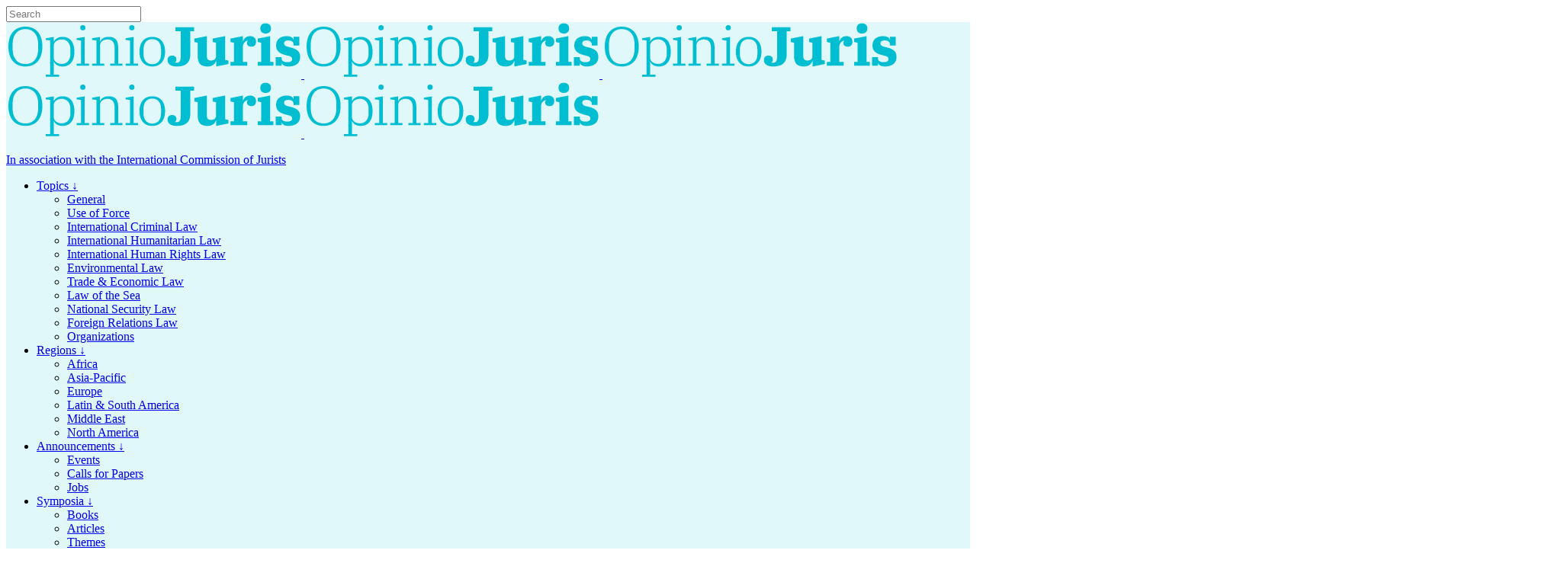

--- FILE ---
content_type: text/html; charset=UTF-8
request_url: http://opiniojuris.org/author/alberto-costi/
body_size: 10924
content:


<!DOCTYPE html>
<html lang="en-US">
<head>
	<meta charset="UTF-8" />
	
	<title>Alberto Costi - Opinio Juris</title>

	
			
						<meta name="viewport" content="width=device-width,initial-scale=1,user-scalable=no">
		
	<link rel="profile" href="http://gmpg.org/xfn/11" />
	<link rel="pingback" href="http://opiniojuris.org/xmlrpc.php" />
            <link rel="shortcut icon" type="image/x-icon" href="https://opiniojuris.org/wp-content/uploads/OJ_Favicon_200px.jpg">
        <link rel="apple-touch-icon" href="https://opiniojuris.org/wp-content/uploads/OJ_Favicon_200px.jpg"/>
    	<script type="application/javascript">var QodeAjaxUrl = "http://opiniojuris.org/wp-admin/admin-ajax.php"</script>
<!-- This site is optimized with the Yoast SEO plugin v11.7 - https://yoast.com/wordpress/plugins/seo/ -->
<meta name="robots" content="noindex,follow"/>
<meta name="twitter:card" content="summary" />
<meta name="twitter:title" content="Alberto Costi - Opinio Juris" />
<meta name="twitter:site" content="@opiniojuris" />
<script type='application/ld+json' class='yoast-schema-graph yoast-schema-graph--main'>{"@context":"https://schema.org","@graph":[{"@type":"Organization","@id":"http://opiniojuris.org/#organization","name":"Opinio Juris","url":"http://opiniojuris.org/","sameAs":["https://www.facebook.com/opiniojuris/","https://twitter.com/opiniojuris"],"logo":{"@type":"ImageObject","@id":"http://opiniojuris.org/#logo","url":"https://i0.wp.com/opiniojuris.org/wp-content/uploads/Opinio_Juris_Avatar_Circle_960px.jpg?fit=960%2C960","width":960,"height":960,"caption":"Opinio Juris"},"image":{"@id":"http://opiniojuris.org/#logo"}},{"@type":"WebSite","@id":"http://opiniojuris.org/#website","url":"http://opiniojuris.org/","name":"Opinio Juris","publisher":{"@id":"http://opiniojuris.org/#organization"},"potentialAction":{"@type":"SearchAction","target":"http://opiniojuris.org/?s={search_term_string}","query-input":"required name=search_term_string"}},{"@type":"ProfilePage","@id":"http://opiniojuris.org/author/alberto-costi/#webpage","url":"http://opiniojuris.org/author/alberto-costi/","inLanguage":"en-US","name":"Alberto Costi - Opinio Juris","isPartOf":{"@id":"http://opiniojuris.org/#website"}},{"@type":["Person"],"@id":"http://opiniojuris.org/#/schema/person/f7339a4aa59245e9fa1fce6c5541cee4","name":"Alberto Costi","image":{"@type":"ImageObject","@id":"http://opiniojuris.org/#authorlogo","url":"https://i2.wp.com/opiniojuris.org/wp-content/uploads/Contributor_Image.jpg?fit=96%2C96","caption":"Alberto Costi"},"sameAs":[],"mainEntityOfPage":{"@id":"http://opiniojuris.org/author/alberto-costi/#webpage"}}]}</script>
<!-- / Yoast SEO plugin. -->

<link rel='dns-prefetch' href='//s0.wp.com' />
<link rel='dns-prefetch' href='//s.w.org' />
<link rel="alternate" type="application/rss+xml" title="Opinio Juris &raquo; Feed" href="http://opiniojuris.org/feed/" />
<link rel="alternate" type="application/rss+xml" title="Opinio Juris &raquo; Comments Feed" href="http://opiniojuris.org/comments/feed/" />
<link rel="alternate" type="application/rss+xml" title="Opinio Juris &raquo; Posts by Alberto Costi Feed" href="http://opiniojuris.org/author/alberto-costi/feed/" />
		<script type="text/javascript">
			window._wpemojiSettings = {"baseUrl":"https:\/\/s.w.org\/images\/core\/emoji\/12.0.0-1\/72x72\/","ext":".png","svgUrl":"https:\/\/s.w.org\/images\/core\/emoji\/12.0.0-1\/svg\/","svgExt":".svg","source":{"concatemoji":"http:\/\/opiniojuris.org\/wp-includes\/js\/wp-emoji-release.min.js?ver=5.2.5"}};
			!function(a,b,c){function d(a,b){var c=String.fromCharCode;l.clearRect(0,0,k.width,k.height),l.fillText(c.apply(this,a),0,0);var d=k.toDataURL();l.clearRect(0,0,k.width,k.height),l.fillText(c.apply(this,b),0,0);var e=k.toDataURL();return d===e}function e(a){var b;if(!l||!l.fillText)return!1;switch(l.textBaseline="top",l.font="600 32px Arial",a){case"flag":return!(b=d([55356,56826,55356,56819],[55356,56826,8203,55356,56819]))&&(b=d([55356,57332,56128,56423,56128,56418,56128,56421,56128,56430,56128,56423,56128,56447],[55356,57332,8203,56128,56423,8203,56128,56418,8203,56128,56421,8203,56128,56430,8203,56128,56423,8203,56128,56447]),!b);case"emoji":return b=d([55357,56424,55356,57342,8205,55358,56605,8205,55357,56424,55356,57340],[55357,56424,55356,57342,8203,55358,56605,8203,55357,56424,55356,57340]),!b}return!1}function f(a){var c=b.createElement("script");c.src=a,c.defer=c.type="text/javascript",b.getElementsByTagName("head")[0].appendChild(c)}var g,h,i,j,k=b.createElement("canvas"),l=k.getContext&&k.getContext("2d");for(j=Array("flag","emoji"),c.supports={everything:!0,everythingExceptFlag:!0},i=0;i<j.length;i++)c.supports[j[i]]=e(j[i]),c.supports.everything=c.supports.everything&&c.supports[j[i]],"flag"!==j[i]&&(c.supports.everythingExceptFlag=c.supports.everythingExceptFlag&&c.supports[j[i]]);c.supports.everythingExceptFlag=c.supports.everythingExceptFlag&&!c.supports.flag,c.DOMReady=!1,c.readyCallback=function(){c.DOMReady=!0},c.supports.everything||(h=function(){c.readyCallback()},b.addEventListener?(b.addEventListener("DOMContentLoaded",h,!1),a.addEventListener("load",h,!1)):(a.attachEvent("onload",h),b.attachEvent("onreadystatechange",function(){"complete"===b.readyState&&c.readyCallback()})),g=c.source||{},g.concatemoji?f(g.concatemoji):g.wpemoji&&g.twemoji&&(f(g.twemoji),f(g.wpemoji)))}(window,document,window._wpemojiSettings);
		</script>
		<!-- managing ads with Advanced Ads – https://wpadvancedads.com/ --><script>
					advanced_ads_ready=function(){var fns=[],listener,doc=typeof document==="object"&&document,hack=doc&&doc.documentElement.doScroll,domContentLoaded="DOMContentLoaded",loaded=doc&&(hack?/^loaded|^c/:/^loaded|^i|^c/).test(doc.readyState);if(!loaded&&doc){listener=function(){doc.removeEventListener(domContentLoaded,listener);window.removeEventListener("load",listener);loaded=1;while(listener=fns.shift())listener()};doc.addEventListener(domContentLoaded,listener);window.addEventListener("load",listener)}return function(fn){loaded?setTimeout(fn,0):fns.push(fn)}}();
			</script><style type="text/css">
img.wp-smiley,
img.emoji {
	display: inline !important;
	border: none !important;
	box-shadow: none !important;
	height: 1em !important;
	width: 1em !important;
	margin: 0 .07em !important;
	vertical-align: -0.1em !important;
	background: none !important;
	padding: 0 !important;
}
</style>
	<link rel='stylesheet' id='layerslider-css'  href='http://opiniojuris.org/wp-content/plugins/LayerSlider/static/layerslider/css/layerslider.css?ver=6.7.6' type='text/css' media='all' />
<link rel='stylesheet' id='wp-block-library-css'  href='http://opiniojuris.org/wp-includes/css/dist/block-library/style.min.css?ver=5.2.5' type='text/css' media='all' />
<link rel='stylesheet' id='rs-plugin-settings-css'  href='http://opiniojuris.org/wp-content/plugins/revslider/public/assets/css/settings.css?ver=5.4.8' type='text/css' media='all' />
<style id='rs-plugin-settings-inline-css' type='text/css'>
#rs-demo-id {}
</style>
<link rel='stylesheet' id='wordpress-popular-posts-css-css'  href='http://opiniojuris.org/wp-content/plugins/wordpress-popular-posts/public/css/wpp.css?ver=4.2.2' type='text/css' media='all' />
<link rel='stylesheet' id='default_style-css'  href='http://opiniojuris.org/wp-content/themes/bridge/style.css?ver=5.2.5' type='text/css' media='all' />
<link rel='stylesheet' id='qode_font_awesome-css'  href='http://opiniojuris.org/wp-content/themes/bridge/css/font-awesome/css/font-awesome.min.css?ver=5.2.5' type='text/css' media='all' />
<link rel='stylesheet' id='qode_font_elegant-css'  href='http://opiniojuris.org/wp-content/themes/bridge/css/elegant-icons/style.min.css?ver=5.2.5' type='text/css' media='all' />
<link rel='stylesheet' id='qode_linea_icons-css'  href='http://opiniojuris.org/wp-content/themes/bridge/css/linea-icons/style.css?ver=5.2.5' type='text/css' media='all' />
<link rel='stylesheet' id='qode_dripicons-css'  href='http://opiniojuris.org/wp-content/themes/bridge/css/dripicons/dripicons.css?ver=5.2.5' type='text/css' media='all' />
<link rel='stylesheet' id='stylesheet-css'  href='http://opiniojuris.org/wp-content/themes/bridge/css/stylesheet.min.css?ver=5.2.5' type='text/css' media='all' />
<style id='stylesheet-inline-css' type='text/css'>
   .archive.disabled_footer_top .footer_top_holder, .archive.disabled_footer_bottom .footer_bottom_holder { display: none;}


</style>
<link rel='stylesheet' id='qode_print-css'  href='http://opiniojuris.org/wp-content/themes/bridge/css/print.css?ver=5.2.5' type='text/css' media='all' />
<link rel='stylesheet' id='mac_stylesheet-css'  href='http://opiniojuris.org/wp-content/themes/bridge/css/mac_stylesheet.css?ver=5.2.5' type='text/css' media='all' />
<link rel='stylesheet' id='webkit-css'  href='http://opiniojuris.org/wp-content/themes/bridge/css/webkit_stylesheet.css?ver=5.2.5' type='text/css' media='all' />
<link rel='stylesheet' id='style_dynamic-css'  href='http://opiniojuris.org/wp-content/themes/bridge/css/style_dynamic.css?ver=1548428262' type='text/css' media='all' />
<link rel='stylesheet' id='responsive-css'  href='http://opiniojuris.org/wp-content/themes/bridge/css/responsive.min.css?ver=5.2.5' type='text/css' media='all' />
<link rel='stylesheet' id='style_dynamic_responsive-css'  href='http://opiniojuris.org/wp-content/themes/bridge/css/style_dynamic_responsive.css?ver=1548428262' type='text/css' media='all' />
<link rel='stylesheet' id='js_composer_front-css'  href='http://opiniojuris.org/wp-content/plugins/js_composer/assets/css/js_composer.min.css?ver=5.5.2' type='text/css' media='all' />
<link rel='stylesheet' id='custom_css-css'  href='http://opiniojuris.org/wp-content/themes/bridge/css/custom_css.css?ver=1548428262' type='text/css' media='all' />
<link rel='stylesheet' id='meks-author-widget-css'  href='http://opiniojuris.org/wp-content/plugins/meks-smart-author-widget/css/style.css?ver=1.1.1' type='text/css' media='all' />
<link rel='stylesheet' id='childstyle-css'  href='http://opiniojuris.org/wp-content/themes/bridge-child/style.css?ver=5.2.5' type='text/css' media='all' />
<link rel='stylesheet' id='jetpack_css-css'  href='http://opiniojuris.org/wp-content/plugins/jetpack/css/jetpack.css?ver=7.5.4' type='text/css' media='all' />
<script type='text/javascript'>
/* <![CDATA[ */
var LS_Meta = {"v":"6.7.6"};
/* ]]> */
</script>
<script type='text/javascript' src='http://opiniojuris.org/wp-content/plugins/LayerSlider/static/layerslider/js/greensock.js?ver=1.19.0'></script>
<script type='text/javascript' src='http://opiniojuris.org/wp-includes/js/jquery/jquery.js?ver=1.12.4-wp'></script>
<script type='text/javascript' src='http://opiniojuris.org/wp-includes/js/jquery/jquery-migrate.min.js?ver=1.4.1'></script>
<script type='text/javascript' src='http://opiniojuris.org/wp-content/plugins/LayerSlider/static/layerslider/js/layerslider.kreaturamedia.jquery.js?ver=6.7.6'></script>
<script type='text/javascript' src='http://opiniojuris.org/wp-content/plugins/LayerSlider/static/layerslider/js/layerslider.transitions.js?ver=6.7.6'></script>
<script type='text/javascript' src='http://opiniojuris.org/wp-content/plugins/revslider/public/assets/js/jquery.themepunch.tools.min.js?ver=5.4.8'></script>
<script type='text/javascript' src='http://opiniojuris.org/wp-content/plugins/revslider/public/assets/js/jquery.themepunch.revolution.min.js?ver=5.4.8'></script>
<script type='text/javascript'>
/* <![CDATA[ */
var wpp_params = {"sampling_active":"0","sampling_rate":"100","ajax_url":"http:\/\/opiniojuris.org\/wp-json\/wordpress-popular-posts\/v1\/popular-posts\/","ID":"","token":"51864dd51b","debug":""};
/* ]]> */
</script>
<script type='text/javascript' src='http://opiniojuris.org/wp-content/plugins/wordpress-popular-posts/public/js/wpp-4.2.0.min.js?ver=4.2.2'></script>
<meta name="generator" content="Powered by LayerSlider 6.7.6 - Multi-Purpose, Responsive, Parallax, Mobile-Friendly Slider Plugin for WordPress." />
<!-- LayerSlider updates and docs at: https://layerslider.kreaturamedia.com -->
<link rel='https://api.w.org/' href='http://opiniojuris.org/wp-json/' />
<link rel="EditURI" type="application/rsd+xml" title="RSD" href="http://opiniojuris.org/xmlrpc.php?rsd" />
<link rel="wlwmanifest" type="application/wlwmanifest+xml" href="http://opiniojuris.org/wp-includes/wlwmanifest.xml" /> 
    <style type="text/css" media="screen">
      div.printfriendly a, div.printfriendly a:link, div.printfriendly a:hover, div.printfriendly a:visited, div.printfriendly a:focus {
        text-decoration: none;
        border: none;
        -webkit-box-shadow:none!important;
        box-shadow:none!important;
      }
    </style>
           <style type="text/css" media="screen">
          div.printfriendly {
            margin: 12px 12px 12px 12px;
          }
          div.printfriendly a, div.printfriendly a:link, div.printfriendly a:visited {
            font-size: 14px;
            color: #3AAA11;
          }
        </style>
		<link rel="stylesheet" href="http://opiniojuris.org/wp-content/plugins/printfriendly/printfriendly.css" media="screen"></style>
        <style type="text/css" media="print">
          .printfriendly {
            display: none;
          }
        </style>

<link rel='dns-prefetch' href='//v0.wordpress.com'/>
<link rel='dns-prefetch' href='//i0.wp.com'/>
<link rel='dns-prefetch' href='//i1.wp.com'/>
<link rel='dns-prefetch' href='//i2.wp.com'/>
<style type='text/css'>img#wpstats{display:none}</style><meta name="generator" content="Powered by WPBakery Page Builder - drag and drop page builder for WordPress."/>
<!--[if lte IE 9]><link rel="stylesheet" type="text/css" href="http://opiniojuris.org/wp-content/plugins/js_composer/assets/css/vc_lte_ie9.min.css" media="screen"><![endif]--><meta name="generator" content="Powered by Slider Revolution 5.4.8 - responsive, Mobile-Friendly Slider Plugin for WordPress with comfortable drag and drop interface." />

<!-- Jetpack Open Graph Tags -->
<meta property="og:type" content="profile" />
<meta property="og:title" content="Alberto Costi" />
<meta property="og:url" content="http://opiniojuris.org/author/alberto-costi/" />
<meta property="profile:first_name" content="Alberto" />
<meta property="profile:last_name" content="Costi" />
<meta property="og:site_name" content="Opinio Juris" />
<meta property="og:image" content="https://i2.wp.com/opiniojuris.org/wp-content/uploads/Contributor_Image.jpg?fit=200%2C200" />
<meta property="og:locale" content="en_US" />
<meta name="twitter:creator" content="@opiniojuris" />
<meta name="twitter:site" content="@opiniojuris" />

<!-- End Jetpack Open Graph Tags -->
<link rel="icon" href="https://i0.wp.com/opiniojuris.org/wp-content/uploads/cropped-OJ_Favicon_400px.jpg?fit=32%2C32" sizes="32x32" />
<link rel="icon" href="https://i0.wp.com/opiniojuris.org/wp-content/uploads/cropped-OJ_Favicon_400px.jpg?fit=192%2C192" sizes="192x192" />
<link rel="apple-touch-icon-precomposed" href="https://i0.wp.com/opiniojuris.org/wp-content/uploads/cropped-OJ_Favicon_400px.jpg?fit=180%2C180" />
<meta name="msapplication-TileImage" content="https://i0.wp.com/opiniojuris.org/wp-content/uploads/cropped-OJ_Favicon_400px.jpg?fit=270%2C270" />
<script type="text/javascript">function setREVStartSize(e){									
						try{ e.c=jQuery(e.c);var i=jQuery(window).width(),t=9999,r=0,n=0,l=0,f=0,s=0,h=0;
							if(e.responsiveLevels&&(jQuery.each(e.responsiveLevels,function(e,f){f>i&&(t=r=f,l=e),i>f&&f>r&&(r=f,n=e)}),t>r&&(l=n)),f=e.gridheight[l]||e.gridheight[0]||e.gridheight,s=e.gridwidth[l]||e.gridwidth[0]||e.gridwidth,h=i/s,h=h>1?1:h,f=Math.round(h*f),"fullscreen"==e.sliderLayout){var u=(e.c.width(),jQuery(window).height());if(void 0!=e.fullScreenOffsetContainer){var c=e.fullScreenOffsetContainer.split(",");if (c) jQuery.each(c,function(e,i){u=jQuery(i).length>0?u-jQuery(i).outerHeight(!0):u}),e.fullScreenOffset.split("%").length>1&&void 0!=e.fullScreenOffset&&e.fullScreenOffset.length>0?u-=jQuery(window).height()*parseInt(e.fullScreenOffset,0)/100:void 0!=e.fullScreenOffset&&e.fullScreenOffset.length>0&&(u-=parseInt(e.fullScreenOffset,0))}f=u}else void 0!=e.minHeight&&f<e.minHeight&&(f=e.minHeight);e.c.closest(".rev_slider_wrapper").css({height:f})					
						}catch(d){console.log("Failure at Presize of Slider:"+d)}						
					};</script>
<noscript><style type="text/css"> .wpb_animate_when_almost_visible { opacity: 1; }</style></noscript>	
	<link href="https://fonts.googleapis.com/css?family=IBM+Plex+Sans:200,400,400i,500,500i,700,700i|IBM+Plex+Serif:400,400i,700,700i" rel="stylesheet">
	
	<meta name="google-site-verification" content="2_GGFwvJxQT2HmcEIYG2ok_oE8Y9wZkXz-KMfGljyAc" />
	
</head>

<body class="archive author author-alberto-costi author-5361  qode_grid_1300 footer_responsive_adv qode-child-theme-ver-1.0.0 qode-theme-ver-16.7 qode-theme-bridge disabled_footer_bottom wpb-js-composer js-comp-ver-5.5.2 vc_responsive" itemscope itemtype="http://schema.org/WebPage">


<div class="wrapper">
	<div class="wrapper_inner">

    
    <!-- Google Analytics start -->
        <!-- Google Analytics end -->

	<header class=" has_header_fixed_right scroll_header_top_area  stick menu_bottom scrolled_not_transparent with_border page_header">
	<div class="header_inner clearfix">
		<form role="search" action="http://opiniojuris.org/" class="qode_search_form_3" method="get">
	                <div class="form_holder_outer">
                    <div class="form_holder">

                        <input type="text" placeholder="Search" name="s" class="qode_search_field" autocomplete="off" />
                        <div class="qode_search_close">
                            <a href="#">
								<i class="qodef-icon-dripicons dripicon dripicons-cross " ></i>                            </a>
                        </div>
                    </div>
                </div>
				</form>		<div class="header_top_bottom_holder">
			
			<div class="header_bottom clearfix" style=' background-color:rgba(225, 248, 250, 1);' >
											<div class="header_inner_left">
									<div class="mobile_menu_button">
		<span>
			<i class="qode_icon_font_awesome fa fa-bars " ></i>		</span>
	</div>
								<div class="logo_wrapper" >
	<div class="q_logo">
		<a itemprop="url" href="http://opiniojuris.org/" >
             <img itemprop="image" class="normal" src="https://opiniojuris.org/wp-content/uploads/OpinioJuris_Logotype.png" alt="Logo"/> 			 <img itemprop="image" class="light" src="https://opiniojuris.org/wp-content/uploads/OpinioJuris_Logotype.png" alt="Logo"/> 			 <img itemprop="image" class="dark" src="https://opiniojuris.org/wp-content/uploads/OpinioJuris_Logotype.png" alt="Logo"/> 			 <img itemprop="image" class="sticky" src="https://opiniojuris.org/wp-content/uploads/OpinioJuris_Logotype.png" alt="Logo"/> 			 <img itemprop="image" class="mobile" src="https://opiniojuris.org/wp-content/uploads/OpinioJuris_Logotype.png" alt="Logo"/> 					</a>
	</div>
	</div>																	<div class="header_fixed_right_area">
										<div class="textwidget custom-html-widget"><p><a href="https://www.icj.org" target="_blank" rel="noopener noreferrer">In association with the International Commission of Jurists</a></p></div>									</div>
															</div>
							<div class="header_menu_bottom">
								<div class="header_menu_bottom_inner">
																			<div class="main_menu_header_inner_right_holder">
																						<nav class="main_menu drop_down">
												<ul id="menu-main-menu" class="clearfix"><li id="nav-menu-item-33625" class="menu-item menu-item-type-taxonomy menu-item-object-category menu-item-has-children  has_sub narrow"><a href="http://opiniojuris.org/category/topics/" class=" no_link" style="cursor: default;" onclick="JavaScript: return false;"><i class="menu_icon blank fa"></i><span>Topics ↓</span><span class="plus"></span></a>
<div class="second"><div class="inner"><ul>
	<li id="nav-menu-item-33677" class="menu-item menu-item-type-taxonomy menu-item-object-category "><a href="http://opiniojuris.org/category/topics/uncategorized/" class=""><i class="menu_icon blank fa"></i><span>General</span><span class="plus"></span></a></li>
	<li id="nav-menu-item-33684" class="menu-item menu-item-type-taxonomy menu-item-object-category "><a href="http://opiniojuris.org/category/topics/use-of-force/" class=""><i class="menu_icon blank fa"></i><span>Use of Force</span><span class="plus"></span></a></li>
	<li id="nav-menu-item-33970" class="menu-item menu-item-type-taxonomy menu-item-object-category "><a href="http://opiniojuris.org/category/topics/international-criminal-law/" class=""><i class="menu_icon blank fa"></i><span>International Criminal Law</span><span class="plus"></span></a></li>
	<li id="nav-menu-item-33685" class="menu-item menu-item-type-taxonomy menu-item-object-category "><a href="http://opiniojuris.org/category/topics/international-humanitarian-law/" class=""><i class="menu_icon blank fa"></i><span>International Humanitarian Law</span><span class="plus"></span></a></li>
	<li id="nav-menu-item-33679" class="menu-item menu-item-type-taxonomy menu-item-object-category "><a href="http://opiniojuris.org/category/topics/international-human-right-law/" class=""><i class="menu_icon blank fa"></i><span>International Human Rights Law</span><span class="plus"></span></a></li>
	<li id="nav-menu-item-33675" class="menu-item menu-item-type-taxonomy menu-item-object-category "><a href="http://opiniojuris.org/category/topics/environmental-law/" class=""><i class="menu_icon blank fa"></i><span>Environmental Law</span><span class="plus"></span></a></li>
	<li id="nav-menu-item-33683" class="menu-item menu-item-type-taxonomy menu-item-object-category "><a href="http://opiniojuris.org/category/topics/trade-and-economic-law/" class=""><i class="menu_icon blank fa"></i><span>Trade &#038; Economic Law</span><span class="plus"></span></a></li>
	<li id="nav-menu-item-33680" class="menu-item menu-item-type-taxonomy menu-item-object-category "><a href="http://opiniojuris.org/category/topics/law-of-the-sea/" class=""><i class="menu_icon blank fa"></i><span>Law of the Sea</span><span class="plus"></span></a></li>
	<li id="nav-menu-item-33681" class="menu-item menu-item-type-taxonomy menu-item-object-category "><a href="http://opiniojuris.org/category/topics/national-security-law/" class=""><i class="menu_icon blank fa"></i><span>National Security Law</span><span class="plus"></span></a></li>
	<li id="nav-menu-item-33676" class="menu-item menu-item-type-taxonomy menu-item-object-category "><a href="http://opiniojuris.org/category/topics/foreign-relations-law/" class=""><i class="menu_icon blank fa"></i><span>Foreign Relations Law</span><span class="plus"></span></a></li>
	<li id="nav-menu-item-33682" class="menu-item menu-item-type-taxonomy menu-item-object-category "><a href="http://opiniojuris.org/category/topics/organizations/" class=""><i class="menu_icon blank fa"></i><span>Organizations</span><span class="plus"></span></a></li>
</ul></div></div>
</li>
<li id="nav-menu-item-33627" class="menu-item menu-item-type-taxonomy menu-item-object-category menu-item-has-children  has_sub narrow"><a href="http://opiniojuris.org/category/regions/" class=" no_link" style="cursor: default;" onclick="JavaScript: return false;"><i class="menu_icon blank fa"></i><span>Regions ↓</span><span class="plus"></span></a>
<div class="second"><div class="inner"><ul>
	<li id="nav-menu-item-33668" class="menu-item menu-item-type-taxonomy menu-item-object-category "><a href="http://opiniojuris.org/category/regions/africa/" class=""><i class="menu_icon blank fa"></i><span>Africa</span><span class="plus"></span></a></li>
	<li id="nav-menu-item-33669" class="menu-item menu-item-type-taxonomy menu-item-object-category "><a href="http://opiniojuris.org/category/regions/asia-pacific/" class=""><i class="menu_icon blank fa"></i><span>Asia-Pacific</span><span class="plus"></span></a></li>
	<li id="nav-menu-item-33670" class="menu-item menu-item-type-taxonomy menu-item-object-category "><a href="http://opiniojuris.org/category/regions/europe/" class=""><i class="menu_icon blank fa"></i><span>Europe</span><span class="plus"></span></a></li>
	<li id="nav-menu-item-33832" class="menu-item menu-item-type-taxonomy menu-item-object-category "><a href="http://opiniojuris.org/category/regions/latin-and-south-america/" class=""><i class="menu_icon blank fa"></i><span>Latin &#038; South America</span><span class="plus"></span></a></li>
	<li id="nav-menu-item-33672" class="menu-item menu-item-type-taxonomy menu-item-object-category "><a href="http://opiniojuris.org/category/regions/middle-east/" class=""><i class="menu_icon blank fa"></i><span>Middle East</span><span class="plus"></span></a></li>
	<li id="nav-menu-item-33673" class="menu-item menu-item-type-taxonomy menu-item-object-category "><a href="http://opiniojuris.org/category/regions/north-america/" class=""><i class="menu_icon blank fa"></i><span>North America</span><span class="plus"></span></a></li>
</ul></div></div>
</li>
<li id="nav-menu-item-33701" class="menu-item menu-item-type-taxonomy menu-item-object-category menu-item-has-children  has_sub narrow"><a href="http://opiniojuris.org/category/announcements/" class=" no_link" style="cursor: default;" onclick="JavaScript: return false;"><i class="menu_icon blank fa"></i><span>Announcements ↓</span><span class="plus"></span></a>
<div class="second"><div class="inner"><ul>
	<li id="nav-menu-item-33703" class="menu-item menu-item-type-taxonomy menu-item-object-category "><a href="http://opiniojuris.org/category/announcements/events/" class=""><i class="menu_icon blank fa"></i><span>Events</span><span class="plus"></span></a></li>
	<li id="nav-menu-item-33702" class="menu-item menu-item-type-taxonomy menu-item-object-category "><a href="http://opiniojuris.org/category/announcements/calls-for-papers/" class=""><i class="menu_icon blank fa"></i><span>Calls for Papers</span><span class="plus"></span></a></li>
	<li id="nav-menu-item-33704" class="menu-item menu-item-type-taxonomy menu-item-object-category "><a href="http://opiniojuris.org/category/announcements/jobs/" class=""><i class="menu_icon blank fa"></i><span>Jobs</span><span class="plus"></span></a></li>
</ul></div></div>
</li>
<li id="nav-menu-item-33705" class="menu-item menu-item-type-taxonomy menu-item-object-category menu-item-has-children  has_sub narrow"><a href="http://opiniojuris.org/category/symposia/" class=" no_link" style="cursor: default;" onclick="JavaScript: return false;"><i class="menu_icon blank fa"></i><span>Symposia ↓</span><span class="plus"></span></a>
<div class="second"><div class="inner"><ul>
	<li id="nav-menu-item-33707" class="menu-item menu-item-type-taxonomy menu-item-object-category "><a href="http://opiniojuris.org/category/symposia/books/" class=""><i class="menu_icon blank fa"></i><span>Books</span><span class="plus"></span></a></li>
	<li id="nav-menu-item-33706" class="menu-item menu-item-type-taxonomy menu-item-object-category "><a href="http://opiniojuris.org/category/symposia/articles/" class=""><i class="menu_icon blank fa"></i><span>Articles</span><span class="plus"></span></a></li>
	<li id="nav-menu-item-37502" class="menu-item menu-item-type-taxonomy menu-item-object-category "><a href="http://opiniojuris.org/category/symposia/themes/" class=""><i class="menu_icon blank fa"></i><span>Themes</span><span class="plus"></span></a></li>
</ul></div></div>
</li>
<li id="nav-menu-item-35661" class="menu-item menu-item-type-taxonomy menu-item-object-category menu-item-has-children  has_sub narrow"><a href="http://opiniojuris.org/category/media/" class=""><i class="menu_icon blank fa"></i><span>Media ↓</span><span class="plus"></span></a>
<div class="second"><div class="inner"><ul>
	<li id="nav-menu-item-35662" class="menu-item menu-item-type-taxonomy menu-item-object-category "><a href="http://opiniojuris.org/category/media/podcasts/" class=""><i class="menu_icon blank fa"></i><span>Podcasts</span><span class="plus"></span></a></li>
	<li id="nav-menu-item-35663" class="menu-item menu-item-type-taxonomy menu-item-object-category "><a href="http://opiniojuris.org/category/media/videos/" class=""><i class="menu_icon blank fa"></i><span>Videos</span><span class="plus"></span></a></li>
</ul></div></div>
</li>
<li id="nav-menu-item-33620" class="menu-item menu-item-type-post_type menu-item-object-page  narrow"><a href="http://opiniojuris.org/contributors/" class=""><i class="menu_icon blank fa"></i><span>Contributors</span><span class="plus"></span></a></li>
<li id="nav-menu-item-38077" class="menu-item menu-item-type-post_type menu-item-object-page  narrow"><a href="http://opiniojuris.org/contribution-policy/" class=""><i class="menu_icon blank fa"></i><span>Submissions</span><span class="plus"></span></a></li>
<li id="nav-menu-item-33619" class="menu-item menu-item-type-post_type menu-item-object-page  narrow"><a href="http://opiniojuris.org/about/" class=""><i class="menu_icon blank fa"></i><span>About</span><span class="plus"></span></a></li>
<li id="nav-menu-item-35736" class="menu-item menu-item-type-custom menu-item-object-custom  narrow"><a title="Donate" href="https://www.paypal.me/opiniojuris?locale.x=en_US" class=""><i class="menu_icon blank fa"></i><span>Donate</span><span class="plus"></span></a></li>
<li id="nav-menu-item-45708" class="menu-item menu-item-type-post_type menu-item-object-page  narrow"><a href="http://opiniojuris.org/podcasts/" class=""><i class="menu_icon blank fa"></i><span>Fresh Squeezed! Podcast</span><span class="plus"></span></a></li>
</ul>											</nav>
											<div class="header_inner_right">
												<div class="side_menu_button_wrapper right">
																																							<div class="side_menu_button">
															<a class="search_button search_covers_header search_covers_only_bottom normal" href="javascript:void(0)">
		<i class="qodef-icon-dripicons dripicon dripicons-search " ></i>	</a>

																																										</div>
												</div>
											</div>
										</div>
									</div>
								</div>
								<nav class="mobile_menu">
	<ul id="menu-main-menu-1" class=""><li id="mobile-menu-item-33625" class="menu-item menu-item-type-taxonomy menu-item-object-category menu-item-has-children  has_sub"><h3><span>Topics ↓</span></h3><span class="mobile_arrow"><i class="fa fa-angle-right"></i><i class="fa fa-angle-down"></i></span>
<ul class="sub_menu">
	<li id="mobile-menu-item-33677" class="menu-item menu-item-type-taxonomy menu-item-object-category "><a href="http://opiniojuris.org/category/topics/uncategorized/" class=""><span>General</span></a><span class="mobile_arrow"><i class="fa fa-angle-right"></i><i class="fa fa-angle-down"></i></span></li>
	<li id="mobile-menu-item-33684" class="menu-item menu-item-type-taxonomy menu-item-object-category "><a href="http://opiniojuris.org/category/topics/use-of-force/" class=""><span>Use of Force</span></a><span class="mobile_arrow"><i class="fa fa-angle-right"></i><i class="fa fa-angle-down"></i></span></li>
	<li id="mobile-menu-item-33970" class="menu-item menu-item-type-taxonomy menu-item-object-category "><a href="http://opiniojuris.org/category/topics/international-criminal-law/" class=""><span>International Criminal Law</span></a><span class="mobile_arrow"><i class="fa fa-angle-right"></i><i class="fa fa-angle-down"></i></span></li>
	<li id="mobile-menu-item-33685" class="menu-item menu-item-type-taxonomy menu-item-object-category "><a href="http://opiniojuris.org/category/topics/international-humanitarian-law/" class=""><span>International Humanitarian Law</span></a><span class="mobile_arrow"><i class="fa fa-angle-right"></i><i class="fa fa-angle-down"></i></span></li>
	<li id="mobile-menu-item-33679" class="menu-item menu-item-type-taxonomy menu-item-object-category "><a href="http://opiniojuris.org/category/topics/international-human-right-law/" class=""><span>International Human Rights Law</span></a><span class="mobile_arrow"><i class="fa fa-angle-right"></i><i class="fa fa-angle-down"></i></span></li>
	<li id="mobile-menu-item-33675" class="menu-item menu-item-type-taxonomy menu-item-object-category "><a href="http://opiniojuris.org/category/topics/environmental-law/" class=""><span>Environmental Law</span></a><span class="mobile_arrow"><i class="fa fa-angle-right"></i><i class="fa fa-angle-down"></i></span></li>
	<li id="mobile-menu-item-33683" class="menu-item menu-item-type-taxonomy menu-item-object-category "><a href="http://opiniojuris.org/category/topics/trade-and-economic-law/" class=""><span>Trade &#038; Economic Law</span></a><span class="mobile_arrow"><i class="fa fa-angle-right"></i><i class="fa fa-angle-down"></i></span></li>
	<li id="mobile-menu-item-33680" class="menu-item menu-item-type-taxonomy menu-item-object-category "><a href="http://opiniojuris.org/category/topics/law-of-the-sea/" class=""><span>Law of the Sea</span></a><span class="mobile_arrow"><i class="fa fa-angle-right"></i><i class="fa fa-angle-down"></i></span></li>
	<li id="mobile-menu-item-33681" class="menu-item menu-item-type-taxonomy menu-item-object-category "><a href="http://opiniojuris.org/category/topics/national-security-law/" class=""><span>National Security Law</span></a><span class="mobile_arrow"><i class="fa fa-angle-right"></i><i class="fa fa-angle-down"></i></span></li>
	<li id="mobile-menu-item-33676" class="menu-item menu-item-type-taxonomy menu-item-object-category "><a href="http://opiniojuris.org/category/topics/foreign-relations-law/" class=""><span>Foreign Relations Law</span></a><span class="mobile_arrow"><i class="fa fa-angle-right"></i><i class="fa fa-angle-down"></i></span></li>
	<li id="mobile-menu-item-33682" class="menu-item menu-item-type-taxonomy menu-item-object-category "><a href="http://opiniojuris.org/category/topics/organizations/" class=""><span>Organizations</span></a><span class="mobile_arrow"><i class="fa fa-angle-right"></i><i class="fa fa-angle-down"></i></span></li>
</ul>
</li>
<li id="mobile-menu-item-33627" class="menu-item menu-item-type-taxonomy menu-item-object-category menu-item-has-children  has_sub"><h3><span>Regions ↓</span></h3><span class="mobile_arrow"><i class="fa fa-angle-right"></i><i class="fa fa-angle-down"></i></span>
<ul class="sub_menu">
	<li id="mobile-menu-item-33668" class="menu-item menu-item-type-taxonomy menu-item-object-category "><a href="http://opiniojuris.org/category/regions/africa/" class=""><span>Africa</span></a><span class="mobile_arrow"><i class="fa fa-angle-right"></i><i class="fa fa-angle-down"></i></span></li>
	<li id="mobile-menu-item-33669" class="menu-item menu-item-type-taxonomy menu-item-object-category "><a href="http://opiniojuris.org/category/regions/asia-pacific/" class=""><span>Asia-Pacific</span></a><span class="mobile_arrow"><i class="fa fa-angle-right"></i><i class="fa fa-angle-down"></i></span></li>
	<li id="mobile-menu-item-33670" class="menu-item menu-item-type-taxonomy menu-item-object-category "><a href="http://opiniojuris.org/category/regions/europe/" class=""><span>Europe</span></a><span class="mobile_arrow"><i class="fa fa-angle-right"></i><i class="fa fa-angle-down"></i></span></li>
	<li id="mobile-menu-item-33832" class="menu-item menu-item-type-taxonomy menu-item-object-category "><a href="http://opiniojuris.org/category/regions/latin-and-south-america/" class=""><span>Latin &#038; South America</span></a><span class="mobile_arrow"><i class="fa fa-angle-right"></i><i class="fa fa-angle-down"></i></span></li>
	<li id="mobile-menu-item-33672" class="menu-item menu-item-type-taxonomy menu-item-object-category "><a href="http://opiniojuris.org/category/regions/middle-east/" class=""><span>Middle East</span></a><span class="mobile_arrow"><i class="fa fa-angle-right"></i><i class="fa fa-angle-down"></i></span></li>
	<li id="mobile-menu-item-33673" class="menu-item menu-item-type-taxonomy menu-item-object-category "><a href="http://opiniojuris.org/category/regions/north-america/" class=""><span>North America</span></a><span class="mobile_arrow"><i class="fa fa-angle-right"></i><i class="fa fa-angle-down"></i></span></li>
</ul>
</li>
<li id="mobile-menu-item-33701" class="menu-item menu-item-type-taxonomy menu-item-object-category menu-item-has-children  has_sub"><h3><span>Announcements ↓</span></h3><span class="mobile_arrow"><i class="fa fa-angle-right"></i><i class="fa fa-angle-down"></i></span>
<ul class="sub_menu">
	<li id="mobile-menu-item-33703" class="menu-item menu-item-type-taxonomy menu-item-object-category "><a href="http://opiniojuris.org/category/announcements/events/" class=""><span>Events</span></a><span class="mobile_arrow"><i class="fa fa-angle-right"></i><i class="fa fa-angle-down"></i></span></li>
	<li id="mobile-menu-item-33702" class="menu-item menu-item-type-taxonomy menu-item-object-category "><a href="http://opiniojuris.org/category/announcements/calls-for-papers/" class=""><span>Calls for Papers</span></a><span class="mobile_arrow"><i class="fa fa-angle-right"></i><i class="fa fa-angle-down"></i></span></li>
	<li id="mobile-menu-item-33704" class="menu-item menu-item-type-taxonomy menu-item-object-category "><a href="http://opiniojuris.org/category/announcements/jobs/" class=""><span>Jobs</span></a><span class="mobile_arrow"><i class="fa fa-angle-right"></i><i class="fa fa-angle-down"></i></span></li>
</ul>
</li>
<li id="mobile-menu-item-33705" class="menu-item menu-item-type-taxonomy menu-item-object-category menu-item-has-children  has_sub"><h3><span>Symposia ↓</span></h3><span class="mobile_arrow"><i class="fa fa-angle-right"></i><i class="fa fa-angle-down"></i></span>
<ul class="sub_menu">
	<li id="mobile-menu-item-33707" class="menu-item menu-item-type-taxonomy menu-item-object-category "><a href="http://opiniojuris.org/category/symposia/books/" class=""><span>Books</span></a><span class="mobile_arrow"><i class="fa fa-angle-right"></i><i class="fa fa-angle-down"></i></span></li>
	<li id="mobile-menu-item-33706" class="menu-item menu-item-type-taxonomy menu-item-object-category "><a href="http://opiniojuris.org/category/symposia/articles/" class=""><span>Articles</span></a><span class="mobile_arrow"><i class="fa fa-angle-right"></i><i class="fa fa-angle-down"></i></span></li>
	<li id="mobile-menu-item-37502" class="menu-item menu-item-type-taxonomy menu-item-object-category "><a href="http://opiniojuris.org/category/symposia/themes/" class=""><span>Themes</span></a><span class="mobile_arrow"><i class="fa fa-angle-right"></i><i class="fa fa-angle-down"></i></span></li>
</ul>
</li>
<li id="mobile-menu-item-35661" class="menu-item menu-item-type-taxonomy menu-item-object-category menu-item-has-children  has_sub"><a href="http://opiniojuris.org/category/media/" class=""><span>Media ↓</span></a><span class="mobile_arrow"><i class="fa fa-angle-right"></i><i class="fa fa-angle-down"></i></span>
<ul class="sub_menu">
	<li id="mobile-menu-item-35662" class="menu-item menu-item-type-taxonomy menu-item-object-category "><a href="http://opiniojuris.org/category/media/podcasts/" class=""><span>Podcasts</span></a><span class="mobile_arrow"><i class="fa fa-angle-right"></i><i class="fa fa-angle-down"></i></span></li>
	<li id="mobile-menu-item-35663" class="menu-item menu-item-type-taxonomy menu-item-object-category "><a href="http://opiniojuris.org/category/media/videos/" class=""><span>Videos</span></a><span class="mobile_arrow"><i class="fa fa-angle-right"></i><i class="fa fa-angle-down"></i></span></li>
</ul>
</li>
<li id="mobile-menu-item-33620" class="menu-item menu-item-type-post_type menu-item-object-page "><a href="http://opiniojuris.org/contributors/" class=""><span>Contributors</span></a><span class="mobile_arrow"><i class="fa fa-angle-right"></i><i class="fa fa-angle-down"></i></span></li>
<li id="mobile-menu-item-38077" class="menu-item menu-item-type-post_type menu-item-object-page "><a href="http://opiniojuris.org/contribution-policy/" class=""><span>Submissions</span></a><span class="mobile_arrow"><i class="fa fa-angle-right"></i><i class="fa fa-angle-down"></i></span></li>
<li id="mobile-menu-item-33619" class="menu-item menu-item-type-post_type menu-item-object-page "><a href="http://opiniojuris.org/about/" class=""><span>About</span></a><span class="mobile_arrow"><i class="fa fa-angle-right"></i><i class="fa fa-angle-down"></i></span></li>
<li id="mobile-menu-item-35736" class="menu-item menu-item-type-custom menu-item-object-custom "><a title="Donate" href="https://www.paypal.me/opiniojuris?locale.x=en_US" class=""><span>Donate</span></a><span class="mobile_arrow"><i class="fa fa-angle-right"></i><i class="fa fa-angle-down"></i></span></li>
<li id="mobile-menu-item-45708" class="menu-item menu-item-type-post_type menu-item-object-page "><a href="http://opiniojuris.org/podcasts/" class=""><span>Fresh Squeezed! Podcast</span></a><span class="mobile_arrow"><i class="fa fa-angle-right"></i><i class="fa fa-angle-down"></i></span></li>
</ul></nav>												</div>
			</div>
		</div>

</header>	
	
    
    
    <div class="content ">
        <div class="content_inner  ">
    
	
			<div class="title_outer title_without_animation"    data-height="303">
		<div class="title title_size_small  position_left " style="height:303px;">
			<div class="image not_responsive"></div>
										<div class="title_holder"  style="padding-top:203px;height:100px;">
					<div class="container">
						<div class="container_inner clearfix">
								<div class="title_subtitle_holder" >
                                                                																		<h1 ><span>Author: Alberto Costi</span></h1>
																			<span class="separator small left"  ></span>
																	
																										                                                            </div>
						</div>
					</div>
				</div>
								</div>
			</div>
		<div class="container">
            			<div class="container_inner default_template_holder clearfix">
									<div class="two_columns_66_33 background_color_sidebar grid2 clearfix">
						<div class="column1">
							<div class="column_inner">
								<div class="blog_holder blog_large_image_with_dividers">

						<article id="post-45164" class="post-45164 post type-post status-publish format-standard has-post-thumbnail hentry category-featured category-uncategorized category-public-international-law">
			<div class="post_content_holder">
									<div class="post_image">
						<a itemprop="url" href="http://opiniojuris.org/2023/01/24/partnered-operations-transfer-of-detainees-and-common-article-1-new-zealand-government-releases-new-policy-framework-for-offshore-detention/" title="Partnered Operations, Transfer of Detainees and Common Article 1: New Zealand Government Releases New Policy Framework for Offshore Detention">
							<img width="2048" height="1536" src="https://i2.wp.com/opiniojuris.org/wp-content/uploads/Torres-Strait-islands.jpeg?fit=2048%2C1536" class="attachment-full size-full wp-post-image" alt="" srcset="https://i2.wp.com/opiniojuris.org/wp-content/uploads/Torres-Strait-islands.jpeg?w=2048 2048w, https://i2.wp.com/opiniojuris.org/wp-content/uploads/Torres-Strait-islands.jpeg?resize=300%2C225 300w, https://i2.wp.com/opiniojuris.org/wp-content/uploads/Torres-Strait-islands.jpeg?resize=768%2C576 768w, https://i2.wp.com/opiniojuris.org/wp-content/uploads/Torres-Strait-islands.jpeg?resize=580%2C435 580w, https://i2.wp.com/opiniojuris.org/wp-content/uploads/Torres-Strait-islands.jpeg?resize=800%2C600 800w, https://i2.wp.com/opiniojuris.org/wp-content/uploads/Torres-Strait-islands.jpeg?resize=700%2C525 700w" sizes="(max-width: 2048px) 100vw, 2048px" />						</a>
					</div>
								<div class="post_text">
					<div class="post_text_inner">
						<div class="post_text_holder">
							<div class="blog_column1">
								<div itemprop="dateCreated" class="date entry_date updated">
									<span class="date_day">24</span>
									<span class="date_month">Jan</span>
									<meta itemprop="interactionCount" content="UserComments: 0"/>
								</div>
							</div>
							<div class="blog_column2">
								<h2 itemprop="name" class="entry_title"><a itemprop="url" href="http://opiniojuris.org/2023/01/24/partnered-operations-transfer-of-detainees-and-common-article-1-new-zealand-government-releases-new-policy-framework-for-offshore-detention/" title="Partnered Operations, Transfer of Detainees and Common Article 1: New Zealand Government Releases New Policy Framework for Offshore Detention">Partnered Operations, Transfer of Detainees and Common Article 1: New Zealand Government Releases New Policy Framework for Offshore Detention</a></h2>
								<p itemprop="description" class="post_excerpt">
[Marnie Lloydd is Senior Lecturer and Associate-Director of the New Zealand Centre for Public Law at Te Herenga Waka--Victoria University of Wellington, with extensive experience in the international humanitarian sector. Alberto Costi is a Professor of Law at Te Herenga Waka--Victoria University of Wellington.] 



[Disclosure: Both authors acted as independent experts invited to provide feedback on an earlier version of...</p>								<div class="post_info">
									<div class="post_info_left">
 										 										
 										
 										<a href="http://opiniojuris.org/author/marnie-lloydd/" title="Posts by Marnie Lloydd" class="author url fn" rel="author">Marnie Lloydd</a> and <a href="http://opiniojuris.org/author/alberto-costi/" title="Posts by Alberto Costi" class="author url fn" rel="author">Alberto Costi</a>										
										
											<span class="post_author">
												 | 
											</span>
																															<a itemprop="url" class="post_comments" href="http://opiniojuris.org/2023/01/24/partnered-operations-transfer-of-detainees-and-common-article-1-new-zealand-government-releases-new-policy-framework-for-offshore-detention/#respond" target="_self">
											0 Comments											</a>
																			</div>
									<div class="post_info_right">
																														
									</div>
								</div>
							</div>
						</div>
					</div>
				</div>
			</div>
			
		</article>
		

		

											</div>
							</div>
						</div>
						<div class="column2">
								<div class="column_inner">
		<aside class="sidebar">
							
					<div id="recent-posts-5" class="widget widget_recent_entries posts_holder">		<h5>Recent Posts</h5>		<ul>
											<li>
					<a href="http://opiniojuris.org/2026/01/19/ex-post-state-responsibility-for-politically-manufactured-disasters/">Ex Post State Responsibility for Politically Manufactured Disasters</a>
									</li>
											<li>
					<a href="http://opiniojuris.org/2026/01/18/events-and-announcements-18-january-2026/">Events and Announcements: 18 January 2026</a>
									</li>
											<li>
					<a href="http://opiniojuris.org/2026/01/16/debate-over-a-new-judicial-package-in-turkiye-heightens-the-urgency-of-kaos-gl-v-turkiye-before-the-ecthr/">Debate Over a New Judicial Package in Türkiye Heightens the Urgency of Kaos GL v. Türkiye Before the ECtHR</a>
									</li>
											<li>
					<a href="http://opiniojuris.org/2026/01/16/critical-juncture-for-the-proposed-crimes-against-humanity-treaty/">Critical Juncture for the Proposed Crimes Against Humanity Treaty</a>
									</li>
											<li>
					<a href="http://opiniojuris.org/2026/01/15/the-uns-obligation-to-prevent-genocide-in-el-fasher-is-it-time-for-the-unsc-to-authorize-force/">The UN’s Obligation to Prevent Genocide in el-Fasher: Is it Time for the UNSC to Authorize Force?</a>
									</li>
					</ul>
		</div>		</aside>
	</div>
	
						</div>
					</div>
						</div>
            		</div>
		
	</div>
</div>



	<footer >
		<div class="footer_inner clearfix">
				<div class="footer_top_holder">
            			<div class="footer_top footer_top_full">
																	<div class="two_columns_50_50 clearfix">
								<div class="column1 footer_col1">
									<div class="column_inner">
										<div id="text-2" class="widget widget_text">			<div class="textwidget"><p>© <!--?php echo date("Y");?--> Opinio Juris | <a href="https://openandhonest.design/" target="_blank" rel="noopener noreferrer">Design by Open &amp; Honest</a> | <a href="https://www.icj.org" target="_blank" rel="noopener noreferrer">In association with the International Commission of Jurists</a></p>
</div>
		</div>									</div>
								</div>
								<div class="column2 footer_col2">
									<div class="column_inner">
										<span class='q_social_icon_holder normal_social' data-color=#fff data-hover-color=#6abcd0><a itemprop='url' href='https://twitter.com/opiniojuris?ref_src=twsrc%5Egoogle%7Ctwcamp%5Eserp%7Ctwgr%5Eauthor' target='_blank'><i class="qode_icon_font_awesome fa fa-twitter  simple_social" style="color: #fff;font-size: 20px;" ></i></a></span><span class='q_social_icon_holder normal_social' data-color=#ffffff data-hover-color=#6abcd0><a itemprop='url' href='https://www.facebook.com/opiniojuris/' target='_blank'><i class="qode_icon_font_awesome fa fa-facebook  simple_social" style="color: #ffffff;font-size: 20px;" ></i></a></span><span class='q_social_icon_holder normal_social' data-color=#ffffff data-hover-color=#6abcd0><a itemprop='url' href='http://feeds2.feedburner.com/opiniojurisfeed' target='_blank'><span aria-hidden="true" class="qode_icon_font_elegant social_rss  simple_social" style="color: #ffffff;font-size: 18px;" ></span></a></span>									</div>
								</div>
							</div>
													</div>
					</div>
							<div class="footer_bottom_holder">
                										<div class="two_columns_50_50 footer_bottom_columns clearfix">
					<div class="column1 footer_bottom_column">
						<div class="column_inner">
							<div class="footer_bottom">
															</div>
						</div>
					</div>
					<div class="column2 footer_bottom_column">
						<div class="column_inner">
							<div class="footer_bottom">
															</div>
						</div>
					</div>
				</div>
										</div>
				</div>
	</footer>
		
</div>
</div>
<script type='text/javascript' src='http://opiniojuris.org/wp-content/plugins/jetpack/_inc/build/photon/photon.min.js?ver=20190201'></script>
<script type='text/javascript' src='https://s0.wp.com/wp-content/js/devicepx-jetpack.js?ver=202604'></script>
<script type='text/javascript'>
/* <![CDATA[ */
var qodeLike = {"ajaxurl":"http:\/\/opiniojuris.org\/wp-admin\/admin-ajax.php"};
/* ]]> */
</script>
<script type='text/javascript' src='http://opiniojuris.org/wp-content/themes/bridge/js/plugins/qode-like.min.js?ver=5.2.5'></script>
<script type='text/javascript' src='http://opiniojuris.org/wp-includes/js/jquery/ui/core.min.js?ver=1.11.4'></script>
<script type='text/javascript' src='http://opiniojuris.org/wp-includes/js/jquery/ui/widget.min.js?ver=1.11.4'></script>
<script type='text/javascript' src='http://opiniojuris.org/wp-includes/js/jquery/ui/accordion.min.js?ver=1.11.4'></script>
<script type='text/javascript' src='http://opiniojuris.org/wp-includes/js/jquery/ui/position.min.js?ver=1.11.4'></script>
<script type='text/javascript' src='http://opiniojuris.org/wp-includes/js/jquery/ui/menu.min.js?ver=1.11.4'></script>
<script type='text/javascript' src='http://opiniojuris.org/wp-includes/js/wp-sanitize.min.js?ver=5.2.5'></script>
<script type='text/javascript' src='http://opiniojuris.org/wp-includes/js/wp-a11y.min.js?ver=5.2.5'></script>
<script type='text/javascript'>
/* <![CDATA[ */
var uiAutocompleteL10n = {"noResults":"No results found.","oneResult":"1 result found. Use up and down arrow keys to navigate.","manyResults":"%d results found. Use up and down arrow keys to navigate.","itemSelected":"Item selected."};
/* ]]> */
</script>
<script type='text/javascript' src='http://opiniojuris.org/wp-includes/js/jquery/ui/autocomplete.min.js?ver=1.11.4'></script>
<script type='text/javascript' src='http://opiniojuris.org/wp-includes/js/jquery/ui/button.min.js?ver=1.11.4'></script>
<script type='text/javascript' src='http://opiniojuris.org/wp-includes/js/jquery/ui/datepicker.min.js?ver=1.11.4'></script>
<script type='text/javascript'>
jQuery(document).ready(function(jQuery){jQuery.datepicker.setDefaults({"closeText":"Close","currentText":"Today","monthNames":["January","February","March","April","May","June","July","August","September","October","November","December"],"monthNamesShort":["Jan","Feb","Mar","Apr","May","Jun","Jul","Aug","Sep","Oct","Nov","Dec"],"nextText":"Next","prevText":"Previous","dayNames":["Sunday","Monday","Tuesday","Wednesday","Thursday","Friday","Saturday"],"dayNamesShort":["Sun","Mon","Tue","Wed","Thu","Fri","Sat"],"dayNamesMin":["S","M","T","W","T","F","S"],"dateFormat":"dd.mm.y","firstDay":1,"isRTL":false});});
</script>
<script type='text/javascript' src='http://opiniojuris.org/wp-includes/js/jquery/ui/mouse.min.js?ver=1.11.4'></script>
<script type='text/javascript' src='http://opiniojuris.org/wp-includes/js/jquery/ui/resizable.min.js?ver=1.11.4'></script>
<script type='text/javascript' src='http://opiniojuris.org/wp-includes/js/jquery/ui/draggable.min.js?ver=1.11.4'></script>
<script type='text/javascript' src='http://opiniojuris.org/wp-includes/js/jquery/ui/dialog.min.js?ver=1.11.4'></script>
<script type='text/javascript' src='http://opiniojuris.org/wp-includes/js/jquery/ui/droppable.min.js?ver=1.11.4'></script>
<script type='text/javascript' src='http://opiniojuris.org/wp-includes/js/jquery/ui/progressbar.min.js?ver=1.11.4'></script>
<script type='text/javascript' src='http://opiniojuris.org/wp-includes/js/jquery/ui/selectable.min.js?ver=1.11.4'></script>
<script type='text/javascript' src='http://opiniojuris.org/wp-includes/js/jquery/ui/sortable.min.js?ver=1.11.4'></script>
<script type='text/javascript' src='http://opiniojuris.org/wp-includes/js/jquery/ui/slider.min.js?ver=1.11.4'></script>
<script type='text/javascript' src='http://opiniojuris.org/wp-includes/js/jquery/ui/spinner.min.js?ver=1.11.4'></script>
<script type='text/javascript' src='http://opiniojuris.org/wp-includes/js/jquery/ui/tooltip.min.js?ver=1.11.4'></script>
<script type='text/javascript' src='http://opiniojuris.org/wp-includes/js/jquery/ui/tabs.min.js?ver=1.11.4'></script>
<script type='text/javascript' src='http://opiniojuris.org/wp-includes/js/jquery/ui/effect.min.js?ver=1.11.4'></script>
<script type='text/javascript' src='http://opiniojuris.org/wp-includes/js/jquery/ui/effect-blind.min.js?ver=1.11.4'></script>
<script type='text/javascript' src='http://opiniojuris.org/wp-includes/js/jquery/ui/effect-bounce.min.js?ver=1.11.4'></script>
<script type='text/javascript' src='http://opiniojuris.org/wp-includes/js/jquery/ui/effect-clip.min.js?ver=1.11.4'></script>
<script type='text/javascript' src='http://opiniojuris.org/wp-includes/js/jquery/ui/effect-drop.min.js?ver=1.11.4'></script>
<script type='text/javascript' src='http://opiniojuris.org/wp-includes/js/jquery/ui/effect-explode.min.js?ver=1.11.4'></script>
<script type='text/javascript' src='http://opiniojuris.org/wp-includes/js/jquery/ui/effect-fade.min.js?ver=1.11.4'></script>
<script type='text/javascript' src='http://opiniojuris.org/wp-includes/js/jquery/ui/effect-fold.min.js?ver=1.11.4'></script>
<script type='text/javascript' src='http://opiniojuris.org/wp-includes/js/jquery/ui/effect-highlight.min.js?ver=1.11.4'></script>
<script type='text/javascript' src='http://opiniojuris.org/wp-includes/js/jquery/ui/effect-pulsate.min.js?ver=1.11.4'></script>
<script type='text/javascript' src='http://opiniojuris.org/wp-includes/js/jquery/ui/effect-size.min.js?ver=1.11.4'></script>
<script type='text/javascript' src='http://opiniojuris.org/wp-includes/js/jquery/ui/effect-scale.min.js?ver=1.11.4'></script>
<script type='text/javascript' src='http://opiniojuris.org/wp-includes/js/jquery/ui/effect-shake.min.js?ver=1.11.4'></script>
<script type='text/javascript' src='http://opiniojuris.org/wp-includes/js/jquery/ui/effect-slide.min.js?ver=1.11.4'></script>
<script type='text/javascript' src='http://opiniojuris.org/wp-includes/js/jquery/ui/effect-transfer.min.js?ver=1.11.4'></script>
<script type='text/javascript' src='http://opiniojuris.org/wp-content/themes/bridge/js/plugins.js?ver=5.2.5'></script>
<script type='text/javascript' src='http://opiniojuris.org/wp-content/themes/bridge/js/plugins/jquery.carouFredSel-6.2.1.min.js?ver=5.2.5'></script>
<script type='text/javascript' src='http://opiniojuris.org/wp-content/themes/bridge/js/plugins/lemmon-slider.min.js?ver=5.2.5'></script>
<script type='text/javascript' src='http://opiniojuris.org/wp-content/themes/bridge/js/plugins/jquery.fullPage.min.js?ver=5.2.5'></script>
<script type='text/javascript' src='http://opiniojuris.org/wp-content/themes/bridge/js/plugins/jquery.mousewheel.min.js?ver=5.2.5'></script>
<script type='text/javascript' src='http://opiniojuris.org/wp-content/themes/bridge/js/plugins/jquery.touchSwipe.min.js?ver=5.2.5'></script>
<script type='text/javascript' src='http://opiniojuris.org/wp-content/plugins/js_composer/assets/lib/bower/isotope/dist/isotope.pkgd.min.js?ver=5.5.2'></script>
<script type='text/javascript' src='http://opiniojuris.org/wp-content/themes/bridge/js/plugins/packery-mode.pkgd.min.js?ver=5.2.5'></script>
<script type='text/javascript' src='http://opiniojuris.org/wp-content/themes/bridge/js/plugins/jquery.stretch.js?ver=5.2.5'></script>
<script type='text/javascript' src='http://opiniojuris.org/wp-content/themes/bridge/js/plugins/imagesloaded.js?ver=5.2.5'></script>
<script type='text/javascript' src='http://opiniojuris.org/wp-content/themes/bridge/js/plugins/rangeslider.min.js?ver=5.2.5'></script>
<script type='text/javascript' src='http://opiniojuris.org/wp-content/themes/bridge/js/plugins/jquery.event.move.js?ver=5.2.5'></script>
<script type='text/javascript' src='http://opiniojuris.org/wp-content/themes/bridge/js/plugins/jquery.twentytwenty.js?ver=5.2.5'></script>
<script type='text/javascript' src='http://opiniojuris.org/wp-content/themes/bridge/js/default_dynamic.js?ver=1548428262'></script>
<script type='text/javascript'>
/* <![CDATA[ */
var QodeAdminAjax = {"ajaxurl":"http:\/\/opiniojuris.org\/wp-admin\/admin-ajax.php"};
var qodeGlobalVars = {"vars":{"qodeAddingToCartLabel":"Adding to Cart..."}};
/* ]]> */
</script>
<script type='text/javascript' src='http://opiniojuris.org/wp-content/themes/bridge/js/default.min.js?ver=5.2.5'></script>
<script type='text/javascript' src='http://opiniojuris.org/wp-content/themes/bridge/js/custom_js.js?ver=1548428262'></script>
<script type='text/javascript' src='http://opiniojuris.org/wp-content/plugins/js_composer/assets/js/dist/js_composer_front.min.js?ver=5.5.2'></script>
<script type='text/javascript' src='http://opiniojuris.org/wp-includes/js/wp-embed.min.js?ver=5.2.5'></script>
<script type='text/javascript' src='https://stats.wp.com/e-202604.js' async='async' defer='defer'></script>
<script type='text/javascript'>
	_stq = window._stq || [];
	_stq.push([ 'view', {v:'ext',j:'1:7.5.4',blog:'150489880',post:'0',tz:'1',srv:'opiniojuris.org'} ]);
	_stq.push([ 'clickTrackerInit', '150489880', '0' ]);
</script>
</body>
</html>